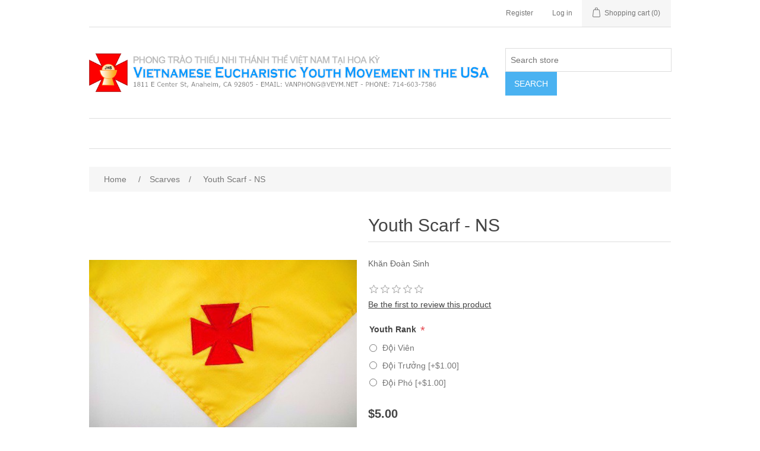

--- FILE ---
content_type: text/html; charset=utf-8
request_url: https://camps.veym.net/youth-scarf-ns
body_size: 8143
content:
<!DOCTYPE html><html lang=en class=html-product-details-page><head><title>VEYM Store-Youth Scarf - NS</title><meta charset=UTF-8><meta name=description content="Khăn Đoàn Sinh"><meta name=keywords content=""><meta name=generator content=nopCommerce><meta name=viewport content="width=device-width, initial-scale=1"><meta property=og:type content=product><meta property=og:title content="Youth Scarf - NS"><meta property=og:description content="Khăn Đoàn Sinh"><meta property=og:image content=https://camps.veym.net/images/thumbs/0000120_youth-scarf-ns_550.jpeg><meta property=og:image:url content=https://camps.veym.net/images/thumbs/0000120_youth-scarf-ns_550.jpeg><meta property=og:url content=https://camps.veym.net/youth-scarf-ns><meta property=og:site_name content="VEYM Camps"><meta property=twitter:card content=summary><meta property=twitter:site content="VEYM Camps"><meta property=twitter:title content="Youth Scarf - NS"><meta property=twitter:description content="Khăn Đoàn Sinh"><meta property=twitter:image content=https://camps.veym.net/images/thumbs/0000120_youth-scarf-ns_550.jpeg><meta property=twitter:url content=https://camps.veym.net/youth-scarf-ns><script async src="https://www.googletagmanager.com/gtag/js?id=UA-56821515-4"></script><script>function gtag(){dataLayer.push(arguments)}window.dataLayer=window.dataLayer||[];gtag("js",new Date);gtag("config","UA-56821515-4")</script><link href=/lib_npm/jquery-ui-dist/jquery-ui.min.css rel=stylesheet><link href=/Themes/DefaultClean/Content/css/styles.css rel=stylesheet><link href=/lib_npm/magnific-popup/magnific-popup.css rel=stylesheet><link rel="shortcut icon" href=/icons/icons_0/favicon.ico><body><div class=ajax-loading-block-window style=display:none></div><div id=dialog-notifications-success title=Notification style=display:none></div><div id=dialog-notifications-error title=Error style=display:none></div><div id=dialog-notifications-warning title=Warning style=display:none></div><div id=bar-notification class=bar-notification-container data-close=Close></div><!--[if lte IE 8]><div style=clear:both;height:59px;text-align:center;position:relative><a href=http://www.microsoft.com/windows/internet-explorer/default.aspx target=_blank> <img src=/Themes/DefaultClean/Content/images/ie_warning.jpg height=42 width=820 alt="You are using an outdated browser. For a faster, safer browsing experience, upgrade for free today."> </a></div><![endif]--><div class=master-wrapper-page><div class=header><div class=header-upper><div class=header-selectors-wrapper></div><div class=header-links-wrapper><div class=header-links><ul><li><a href="/register?returnUrl=%2Fyouth-scarf-ns" class=ico-register>Register</a><li><a href="/login?returnUrl=%2Fyouth-scarf-ns" class=ico-login>Log in</a><li id=topcartlink><a href=/cart class=ico-cart> <span class=cart-label>Shopping cart</span> <span class=cart-qty>(0)</span> </a></ul></div><div id=flyout-cart class=flyout-cart><div class=mini-shopping-cart><div class=count>You have no items in your shopping cart.</div></div></div></div></div><div class=header-lower><div class=header-logo><a href="/"> <img alt="VEYM Camps" src=https://camps.veym.net/images/thumbs/0001299.png> </a></div><div class="search-box store-search-box"><form method=get id=small-search-box-form action=/search><input type=text class=search-box-text id=small-searchterms autocomplete=off name=q placeholder="Search store" aria-label="Search store"> <button type=submit class="button-1 search-box-button">Search</button></form></div></div></div><div class=header-menu><ul class="top-menu notmobile"></ul><div class=menu-toggle>Categories</div><ul class="top-menu mobile"><li><a href=/giving-tuesday-campaign>Giving Tuesday Campaign </a></ul></div><div class=master-wrapper-content><div class=master-column-wrapper><div class=breadcrumb><ul itemscope itemtype=http://schema.org/BreadcrumbList><li><span> <a href="/"> <span>Home</span> </a> </span> <span class=delimiter>/</span><li itemprop=itemListElement itemscope itemtype=http://schema.org/ListItem><a href=/scarves itemprop=item> <span itemprop=name>Scarves</span> </a> <span class=delimiter>/</span><meta itemprop=position content=1><li itemprop=itemListElement itemscope itemtype=http://schema.org/ListItem><strong class=current-item itemprop=name>Youth Scarf - NS</strong> <span itemprop=item itemscope itemtype=http://schema.org/Thing id=/youth-scarf-ns> </span><meta itemprop=position content=2></ul></div><div class=center-1><div class="page product-details-page"><div class=page-body><form method=post id=product-details-form action=/youth-scarf-ns><div itemscope itemtype=http://schema.org/Product><meta itemprop=name content="Youth Scarf - NS"><meta itemprop=sku><meta itemprop=gtin><meta itemprop=mpn><meta itemprop=description content="Khăn Đoàn Sinh"><meta itemprop=image content=https://camps.veym.net/images/thumbs/0000120_youth-scarf-ns_550.jpeg><div itemprop=offers itemscope itemtype=http://schema.org/Offer><meta itemprop=url content=https://camps.veym.net/youth-scarf-ns><meta itemprop=price content=5.00><meta itemprop=priceCurrency content=USD><meta itemprop=priceValidUntil><meta itemprop=availability content=http://schema.org/InStock></div><div itemprop=review itemscope itemtype=http://schema.org/Review><meta itemprop=author content=ALL><meta itemprop=url content=/productreviews/120></div></div><div data-productid=120><div class=product-essential><div class=gallery><div class=picture><img alt="Picture of Youth Scarf - NS" src=https://camps.veym.net/images/thumbs/0000120_youth-scarf-ns_550.jpeg title="Picture of Youth Scarf - NS" id=main-product-img-120></div><div class=picture-thumbs><a class=thumb-item href=https://camps.veym.net/images/thumbs/0000120_youth-scarf-ns.jpeg alt="Picture of Youth Scarf - NS" title="Picture of Youth Scarf - NS"> <img src=https://camps.veym.net/images/thumbs/0000120_youth-scarf-ns_100.jpeg alt="Picture of Youth Scarf - NS" title="Picture of Youth Scarf - NS" data-defaultsize=https://camps.veym.net/images/thumbs/0000120_youth-scarf-ns_550.jpeg data-fullsize=https://camps.veym.net/images/thumbs/0000120_youth-scarf-ns.jpeg> </a> <a class=thumb-item href=https://camps.veym.net/images/thumbs/0000121_youth-scarf-ns.jpeg alt="Picture of Youth Scarf - NS" title="Picture of Youth Scarf - NS"> <img src=https://camps.veym.net/images/thumbs/0000121_youth-scarf-ns_100.jpeg alt="Picture of Youth Scarf - NS" title="Picture of Youth Scarf - NS" data-defaultsize=https://camps.veym.net/images/thumbs/0000121_youth-scarf-ns_550.jpeg data-fullsize=https://camps.veym.net/images/thumbs/0000121_youth-scarf-ns.jpeg> </a> <a class=thumb-item href=https://camps.veym.net/images/thumbs/0000122_youth-scarf-ns.jpeg alt="Picture of Youth Scarf - NS" title="Picture of Youth Scarf - NS"> <img src=https://camps.veym.net/images/thumbs/0000122_youth-scarf-ns_100.jpeg alt="Picture of Youth Scarf - NS" title="Picture of Youth Scarf - NS" data-defaultsize=https://camps.veym.net/images/thumbs/0000122_youth-scarf-ns_550.jpeg data-fullsize=https://camps.veym.net/images/thumbs/0000122_youth-scarf-ns.jpeg> </a></div></div><div class=overview><div class=product-name><h1>Youth Scarf - NS</h1></div><div class=short-description>Khăn Đoàn Sinh</div><div class=product-reviews-overview><div class=product-review-box><div class=rating><div style=width:0%></div></div></div><div class=product-no-reviews><a href=/productreviews/120>Be the first to review this product</a></div></div><div class=additional-details></div><div class=attributes><dl><dt id=product_attribute_label_52><label class=text-prompt> Youth Rank </label> <span class=required>*</span><dd id=product_attribute_input_52><ul data-attr=52 class=option-list><li data-attr-value=151><input id=product_attribute_52_151 type=radio name=product_attribute_52 value=151> <label for=product_attribute_52_151>&#x110;&#x1ED9;i Vi&#xEA;n</label><li data-attr-value=152><input id=product_attribute_52_152 type=radio name=product_attribute_52 value=152> <label for=product_attribute_52_152>&#x110;&#x1ED9;i Tr&#x1B0;&#x1EDF;ng [&#x2B;$1.00]</label><li data-attr-value=153><input id=product_attribute_52_153 type=radio name=product_attribute_52 value=153> <label for=product_attribute_52_153>&#x110;&#x1ED9;i Ph&#xF3; [&#x2B;$1.00]</label></ul></dl></div><div class=prices><div class=product-price><span id=price-value-120 class=price-value-120> $5.00 </span></div></div><div class=add-to-cart><div class=add-to-cart-panel><label class=qty-label for=addtocart_120_EnteredQuantity>Qty:</label> <input id=product_enteredQuantity_120 class=qty-input type=text aria-label="Enter a quantity" data-val=true data-val-required="The Qty field is required." name=addtocart_120.EnteredQuantity value=1> <button type=button id=add-to-cart-button-120 class="button-1 add-to-cart-button" data-productid=120 onclick="return AjaxCart.addproducttocart_details(&#34;/addproducttocart/details/120/1&#34;,&#34;#product-details-form&#34;),!1">Add to cart</button></div></div><div class=product-estimate-shipping><a href=#estimate-shipping-popup-120 id=open-estimate-shipping-popup-120 class=open-estimate-shipping-popup data-effect=estimate-shipping-popup-zoom-in> </a><div id=estimate-shipping-popup-120 class="estimate-shipping-popup mfp-with-anim mfp-hide"><div class=ship-to-title><strong>Ship to</strong></div><div class="estimate-shipping-row shipping-address"><div class="estimate-shipping-row-item address-item"><div class=estimate-shipping-row><select class=estimate-shipping-address-control data-trigger=country-select data-url=/country/getstatesbycountryid data-stateprovince=#StateProvinceId data-loading=#estimate-shipping-loading-progress placeholder=Country id=CountryId name=CountryId><option value=0>Select country<option value=1>United States<option value=153>Canada<option value=125>France</select> <span class=required>*</span></div></div><div class="estimate-shipping-row-item address-item"><select class=estimate-shipping-address-control placeholder="State / province" id=StateProvinceId name=StateProvinceId><option value=0>Other</select></div><div class="estimate-shipping-row-item address-item"><div class=estimate-shipping-row><input class=estimate-shipping-address-control placeholder="Zip / postal code" type=text id=ZipPostalCode name=ZipPostalCode> <span class=required>*</span></div></div></div><div class=choose-shipping-title><strong>Shipping Method</strong></div><div class=shipping-options><div class=shipping-options-header><div class=estimate-shipping-row><div class=estimate-shipping-row-item-radio></div><div class="estimate-shipping-row-item shipping-item shipping-header-item">Name</div><div class="estimate-shipping-row-item shipping-item shipping-header-item">Estimated Delivery</div><div class="estimate-shipping-row-item shipping-item shipping-header-item">Price</div></div></div><div class=shipping-options-body><div class=no-shipping-options>No shipping options</div></div></div><div class=apply-shipping-button-container><button type=button class="button-2 apply-shipping-button">Apply</button><div class=message-failure></div></div></div></div><div class=overview-buttons></div></div></div><div class=product-collateral></div></div><input name=__RequestVerificationToken type=hidden value=CfDJ8Jo73L7LmoJDmoU-r8h4N0ZUlMdvZD6sbpplceiiGRMDhPbJDAIvVqpcnaqiVteYMORzhuaIOdeovgb-nA1YMP7sR7bUjXIvkdC0nPoWotNJlRyxr1o0DImplvOXYXiRmaogZMCKmbIAJPgV7QdK2Wc></form></div></div></div></div></div><div class=footer><div class=footer-upper><div class="footer-block information"><div class=title><strong>Information</strong></div><ul class=list><li><a href=/shipping-returns>Shipping &amp; returns</a><li><a href=/about-us>About us</a><li><a href=/contactus>Contact us</a></ul></div><div class="footer-block customer-service"><div class=title><strong>Customer service</strong></div><ul class=list><li><a href=/search>Search</a></ul></div><div class="footer-block my-account"><div class=title><strong>My account</strong></div><ul class=list><li><a href=/customer/info>My account</a><li><a href=/order/history>Orders</a><li><a href=/cart>Shopping cart</a></ul></div><div class="footer-block follow-us"><div class=social><div class=title><strong>Follow us</strong></div><ul class=networks><li class=facebook><a href=https://www.facebook.com/veym.usa.tntt target=_blank rel="noopener noreferrer">Facebook</a><li class=twitter><a href=https://twitter.com/veymusatntt target=_blank rel="noopener noreferrer">Twitter</a><li class=youtube><a href=https://www.youtube.com/veymusa target=_blank rel="noopener noreferrer">YouTube</a></ul></div><div class=newsletter><div class=title><strong>Newsletter</strong></div><div class=newsletter-subscribe id=newsletter-subscribe-block><div class=newsletter-email><input id=newsletter-email class=newsletter-subscribe-text placeholder="Enter your email here..." aria-label="Sign up for our newsletter" type=email name=NewsletterEmail> <button type=button id=newsletter-subscribe-button class="button-1 newsletter-subscribe-button">Subscribe</button></div><div class=newsletter-validation><span id=subscribe-loading-progress style=display:none class=please-wait>Wait...</span> <span class=field-validation-valid data-valmsg-for=NewsletterEmail data-valmsg-replace=true></span></div></div><div class=newsletter-result id=newsletter-result-block></div></div></div></div><div class=footer-lower><div class=footer-info><span class=footer-disclaimer>Copyright &copy; 2026 VEYM Camps. All rights reserved.</span></div><div class=footer-powered-by>Powered by <a href="https://www.nopcommerce.com/">nopCommerce</a></div></div></div></div><script src=/lib_npm/jquery/jquery.min.js></script><script src=/lib_npm/jquery-validation/jquery.validate.min.js></script><script src=/lib_npm/jquery-validation-unobtrusive/jquery.validate.unobtrusive.min.js></script><script src=/lib_npm/jquery-ui-dist/jquery-ui.min.js></script><script src=/lib_npm/jquery-migrate/jquery-migrate.min.js></script><script src=/js/public.common.js></script><script src=/js/public.ajaxcart.js></script><script src=/js/public.countryselect.js></script><script src=/lib_npm/magnific-popup/jquery.magnific-popup.min.js></script><script src=/js/public.estimateshipping.popup.js></script><script>$(document).ready(function(){$(".picture-thumbs").magnificPopup({type:"image",delegate:"a",removalDelay:300,gallery:{enabled:!0,navigateByImgClick:!0,preload:[0,1],tPrev:"Previous (Left arrow key)",tNext:"Next (Right arrow key)",tCounter:"%curr% of %total%"},tClose:"Close (Esc)",tLoading:"Loading..."})})</script><script>$(document).ready(function(){$(".thumb-item > img").on("click",function(){$("#main-product-img-120").attr("src",$(this).attr("data-defaultsize"));$("#main-product-img-120").attr("title",$(this).attr("title"));$("#main-product-img-120").attr("alt",$(this).attr("alt"));$("#main-product-img-lightbox-anchor-120").attr("href",$(this).attr("data-fullsize"));$("#main-product-img-lightbox-anchor-120").attr("title",$(this).attr("title"))})})</script><script>$(document).ready(function(){showHideRadioQuantity("product_attribute_52")})</script><script>function showHideDropdownQuantity(n){$("select[name="+n+"] > option").each(function(){$("#"+n+"_"+this.value+"_qty_box").hide()});$("#"+n+"_"+$("select[name="+n+"] > option:selected").val()+"_qty_box").css("display","inline-block")}function showHideRadioQuantity(n){$("input[name="+n+"]:radio").each(function(){$("#"+$(this).attr("id")+"_qty_box").hide()});$("#"+n+"_"+$("input[name="+n+"]:radio:checked").val()+"_qty_box").css("display","inline-block")}function showHideCheckboxQuantity(n){$("#"+n).is(":checked")?$("#"+n+"_qty_box").css("display","inline-block"):$("#"+n+"_qty_box").hide()}</script><script>function attribute_change_handler_120(){$.ajax({cache:!1,url:"/shoppingcart/productdetails_attributechange?productId=120&validateAttributeConditions=False&loadPicture=True",data:$("#product-details-form").serialize(),type:"POST",success:function(n){var t;if(n.price&&$(".price-value-120").text(n.price),n.basepricepangv?$("#base-price-pangv-120").text(n.basepricepangv):$("#base-price-pangv-120").hide(),n.sku?$("#sku-120").text(n.sku).parent(".sku").show():$("#sku-120").parent(".sku").hide(),n.mpn?$("#mpn-120").text(n.mpn).parent(".manufacturer-part-number").show():$("#mpn-120").parent(".manufacturer-part-number").hide(),n.gtin?$("#gtin-120").text(n.gtin).parent(".gtin").show():$("#gtin-120").parent(".gtin").hide(),n.stockAvailability&&$("#stock-availability-value-120").text(n.stockAvailability),n.enabledattributemappingids)for(t=0;t<n.enabledattributemappingids.length;t++)$("#product_attribute_label_"+n.enabledattributemappingids[t]).show(),$("#product_attribute_input_"+n.enabledattributemappingids[t]).show();if(n.disabledattributemappingids)for(t=0;t<n.disabledattributemappingids.length;t++)$("#product_attribute_label_"+n.disabledattributemappingids[t]).hide(),$("#product_attribute_input_"+n.disabledattributemappingids[t]).hide();n.pictureDefaultSizeUrl&&$("#main-product-img-120").attr("src",n.pictureDefaultSizeUrl);n.pictureFullSizeUrl&&$("#main-product-img-lightbox-anchor-120").attr("href",n.pictureFullSizeUrl);n.message&&alert(n.message);$(document).trigger({type:"product_attributes_changed",changedData:n})}})}$(document).ready(function(){attribute_change_handler_120();$("#product_attribute_52_151").on("click",function(){attribute_change_handler_120()});$("#product_attribute_52_152").on("click",function(){attribute_change_handler_120()});$("#product_attribute_52_153").on("click",function(){attribute_change_handler_120()})})</script><script>$(document).ready(function(){$("#addtocart_120_EnteredQuantity").on("keydown",function(n){if(n.keyCode==13)return $("#add-to-cart-button-120").trigger("click"),!1});$("#product_enteredQuantity_120").on("input propertychange paste",function(){var n={productId:120,quantity:$("#product_enteredQuantity_120").val()};$(document).trigger({type:"product_quantity_changed",changedData:n})})})</script><script>$(document).ready(function(){var n={},t=!1,u=!1,f={opener:"#open-estimate-shipping-popup-120",form:"#product-details-form",contentEl:"#estimate-shipping-popup-120",countryEl:"#CountryId",stateProvinceEl:"#StateProvinceId",zipPostalCodeEl:"#ZipPostalCode",useCity:!1,cityEl:"#City",requestDelay:300,localizedData:{noShippingOptionsMessage:"No shipping options",countryErrorMessage:"Country is required",zipPostalCodeErrorMessage:"Zip / postal code is required",cityErrorMessage:"City is required"},urlFactory:function(n){var t=$.param({CountryId:n.countryId,StateProvinceId:n.stateProvinceId,ZipPostalCode:n.zipPostalCode,City:n.city});return"/product/estimateshipping?ProductId=120&"+t},handlers:{openPopUp:function(){if(t){var i=n.getShippingAddress();n.validateAddress(i)?n.getShippingOptions(i):n.clearShippingOptions();t=!1}},load:function(){if(!$.magnificPopup.instance.isOpen){var n=$("<div/>").addClass("shipping-title").append($("<span/>").addClass("shipping-price-title").text("Shipping:")).append($("<span/>").addClass("shipping-loading"));$("#open-estimate-shipping-popup-120").html(n)}},success:function(){var t=n.getActiveShippingOption();n.selectShippingOption(t);u=!0;n.settings.handlers.success=undefined},error:function(){n.selectShippingOption()},selectedOption:function(t){var i,u,r;t&&t.provider&&t.price&&n.validateAddress(t.address)?(i=$("#open-estimate-shipping-popup-120"),u=$("<div/>").addClass("shipping-title").append($("<span/>").addClass("shipping-price-title").text("Shipping:")).append($("<span/>").addClass("shipping-price").text(t.price)),i.html(u),r=$("<div/>").addClass("estimated-delivery").append($("<div/>").addClass("shipping-address").append($("<span/>").text("to "+t.address.countryName+", "+(t.address.stateProvinceName?t.address.stateProvinceName+", ":"")+(n.settings.useCity?t.address.city:t.address.zipPostalCode)+" via "+t.provider)).append($("<i/>").addClass("arrow-down"))),t.deliveryDate&&t.deliveryDate!=="-"&&r.append($("<div/>").addClass("shipping-date").text("Estimated Delivery on "+t.deliveryDate)),i.append(r)):$("#open-estimate-shipping-popup-120").html($("<span/>").text("Please select the address you want to ship to")).append($("<i/>").addClass("arrow-down"))}}},i,r;n=createEstimateShippingPopUp(f);n.init();i=function(){var t=n.getShippingAddress();n.validateAddress(t)?n.getShippingOptions(t):n.selectShippingOption()};i();r=function(r){var o=r.changedData.productId,f,e;o===120&&(n.params.selectedShippingOption?(f=n.params.selectedShippingOption.address,e=n.getShippingAddress(),n.addressesAreEqual(f,e)||(t=!0),n.getShippingOptions(f)):u?t=!0:i())};setTimeout(function(){$(document).on("product_attributes_changed",r)},500);$(document).on("product_quantity_changed",r)})</script><script>$(document).ready(function(){$(".header").on("mouseenter","#topcartlink",function(){$("#flyout-cart").addClass("active")});$(".header").on("mouseleave","#topcartlink",function(){$("#flyout-cart").removeClass("active")});$(".header").on("mouseenter","#flyout-cart",function(){$("#flyout-cart").addClass("active")});$(".header").on("mouseleave","#flyout-cart",function(){$("#flyout-cart").removeClass("active")})})</script><script>$("#small-search-box-form").on("submit",function(n){$("#small-searchterms").val()==""&&(alert("Please enter some search keyword"),$("#small-searchterms").focus(),n.preventDefault())})</script><script>$(document).ready(function(){var n,t;$("#small-searchterms").autocomplete({delay:500,minLength:3,source:"/catalog/searchtermautocomplete",appendTo:".search-box",select:function(n,t){return $("#small-searchterms").val(t.item.label),setLocation(t.item.producturl),!1},open:function(){n&&(t=document.getElementById("small-searchterms").value,$(".ui-autocomplete").append('<li class="ui-menu-item" role="presentation"><a href="/search?q='+t+'">View all results...<\/a><\/li>'))}}).data("ui-autocomplete")._renderItem=function(t,i){var r=i.label;return n=i.showlinktoresultsearch,r=htmlEncode(r),$("<li><\/li>").data("item.autocomplete",i).append("<a><span>"+r+"<\/span><\/a>").appendTo(t)}})</script><script>var localized_data={AjaxCartFailure:"Failed to add the product. Please refresh the page and try one more time."};AjaxCart.init(!1,".header-links .cart-qty",".header-links .wishlist-qty","#flyout-cart",localized_data)</script><script>$(document).ready(function(){$(".menu-toggle").on("click",function(){$(this).siblings(".top-menu.mobile").slideToggle("slow")});$(".top-menu.mobile .sublist-toggle").on("click",function(){$(this).siblings(".sublist").slideToggle("slow")})})</script><script>function newsletter_subscribe(n){var t=$("#subscribe-loading-progress"),i;t.show();i={subscribe:n,email:$("#newsletter-email").val()};$.ajax({cache:!1,type:"POST",url:"/subscribenewsletter",data:i,success:function(n){$("#newsletter-result-block").html(n.Result);n.Success?($("#newsletter-subscribe-block").hide(),$("#newsletter-result-block").show()):$("#newsletter-result-block").fadeIn("slow").delay(2e3).fadeOut("slow")},error:function(){alert("Failed to subscribe.")},complete:function(){t.hide()}})}$(document).ready(function(){$("#newsletter-subscribe-button").on("click",function(){newsletter_subscribe("true")});$("#newsletter-email").on("keydown",function(n){if(n.keyCode==13)return $("#newsletter-subscribe-button").trigger("click"),!1})})</script><script>$(document).ready(function(){$(".footer-block .title").on("click",function(){var n=window,t="inner",i;"innerWidth"in window||(t="client",n=document.documentElement||document.body);i={width:n[t+"Width"],height:n[t+"Height"]};i.width<769&&$(this).siblings(".list").slideToggle("slow")})})</script><script>$(document).ready(function(){$(".block .title").on("click",function(){var n=window,t="inner",i;"innerWidth"in window||(t="client",n=document.documentElement||document.body);i={width:n[t+"Width"],height:n[t+"Height"]};i.width<1001&&$(this).siblings(".listbox").slideToggle("slow")})})</script>